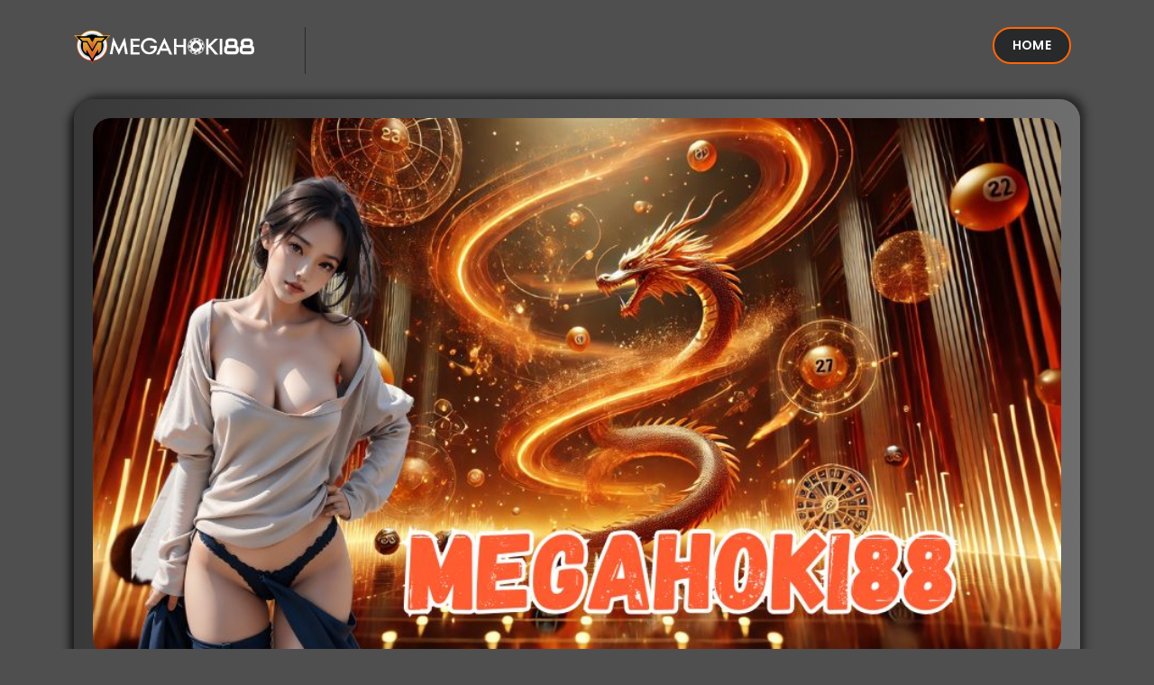

--- FILE ---
content_type: text/html; charset=UTF-8
request_url: https://5citiesswimclub.com/
body_size: 12859
content:
<!DOCTYPE html>
<html lang="id">
<head>
    <meta charset="UTF-8" />
    <meta http-equiv="X-UA-Compatible" content="IE=edge" />
    <meta name="viewport" content="width=device-width, initial-scale=1.0, minimum-scale=1.0" />
    <title>MegaHoki88 ~ Live Result Keluaran Togel Online Paling Update</title>
    <meta name="description" content="MegaHoki88 menyajikan live result keluaran togel online tercepat dan paling update. Cek hasil keluaran angka kapanpun &amp;  nikmati fitur prediksi angka terbaik!" />
    <meta name="author" content="Megahoki88" />
    <meta name="language" content="id-ID" />
    <link rel="canonical" href="https://5citiesswimclub.com">
    <meta name="twitter:title" content="MegaHoki88 ~ Live Result Keluaran Togel Online Paling Update" />
    <meta name="twitter:description" content="MegaHoki88 menyajikan live result keluaran togel online tercepat dan paling update. Cek hasil keluaran angka kapanpun &amp;  nikmati fitur prediksi angka terbaik!" />
    <meta name="twitter:image" content="https://bas3data.xyz/assets/Image/Brand/Logo/ogimage_megahoki88_megahoki88.png" />
    <meta property="og:title" content="MegaHoki88 ~ Live Result Keluaran Togel Online Paling Update" />
    <meta property="og:type" content="website" />
    <meta property="og:description" content="MegaHoki88 menyajikan live result keluaran togel online tercepat dan paling update. Cek hasil keluaran angka kapanpun &amp;  nikmati fitur prediksi angka terbaik!" />
    <meta property="og:image" content="https://bas3data.xyz/assets/Image/Brand/Logo/ogimage_megahoki88_megahoki88.png" />
    <meta property="og:url" content="https://5citiesswimclub.com">
    <link href="https://fonts.googleapis.com/css2?family=Poppins:wght@100;200;300;400;500;600;700;800;900&display=swap" rel="stylesheet" />
    <link rel="shortcut icon" type="image/x-icon" href="https://bas3data.xyz/assets/Image/Brand/Logo/urlfavicon_megahoki88_megahoki88.ico" />
    <link rel="apple-touch-icon" href="https://bas3data.xyz/assets/Image/Brand/Logo/urlfavicon_megahoki88_megahoki88.ico" />

    <meta name="keywords" content="megahoki88, megahoki 88, megahoki88 link, link alternatif megahoki88, daftar megahoki88, login megahoki88"/>
<meta name="google-site-verification" content="udq9qow019aEWDgQjo67WGCDQrccQ8BP0g9C_N1sLZc" />

    <style>
        .ojo-contek-su-asu {
            display: inline
        }
        .text-black,
        .text-black-50,
        .text-body,
        .text-danger,
        .text-dark,
        .text-info,
        .text-light,
        .text-muted,
        .text-opacity-100,
        .text-primary,
        .text-reset,
        .text-secondary,
        .text-success,
        .text-warning,
        .text-white,
        .text-white-50 {
            --bs-text-opacity: 1
        }
        
        .bg-black,
        .bg-body,
        .bg-danger,
        .bg-dark,
        .bg-info,
        .bg-light,
        .bg-opacity-100,
        .bg-primary,
        .bg-secondary,
        .bg-success,
        .bg-transparent,
        .bg-warning,
        .bg-white {
            --bs-bg-opacity: 1
        }
        
        :root {
            --bs-blue: #0d6efd;
            --bs-indigo: #6610f2;
            --bs-purple: #6f42c1;
            --bs-pink: #d63384;
            --bs-red: #dc3545;
            --bs-orange: #fd7e14;
            --bs-yellow: #ffc107;
            --bs-green: #198754;
            --bs-teal: #20c997;
            --bs-cyan: #0dcaf0;
            --bs-black: #000;
            --bs-white: #fff;
            --bs-gray: #6c757d;
            --bs-gray-dark: #343a40;
            --bs-gray-100: #f8f9fa;
            --bs-gray-200: #e9ecef;
            --bs-gray-300: #dee2e6;
            --bs-gray-400: #ced4da;
            --bs-gray-500: #adb5bd;
            --bs-gray-600: #6c757d;
            --bs-gray-700: #495057;
            --bs-gray-800: #343a40;
            --bs-gray-900: #212529;
            --bs-primary: #0d6efd;
            --bs-secondary: #6c757d;
            --bs-success: #198754;
            --bs-info: #0dcaf0;
            --bs-warning: #ffc107;
            --bs-danger: #dc3545;
            --bs-light: #f8f9fa;
            --bs-dark: #212529;
            --bs-primary-rgb: 13, 110, 253;
            --bs-secondary-rgb: 108, 117, 125;
            --bs-success-rgb: 25, 135, 84;
            --bs-info-rgb: 13, 202, 240;
            --bs-warning-rgb: 255, 193, 7;
            --bs-danger-rgb: 220, 53, 69;
            --bs-light-rgb: 248, 249, 250;
            --bs-dark-rgb: 33, 37, 41;
            --bs-white-rgb: 255, 255, 255;
            --bs-black-rgb: 0, 0, 0;
            --bs-body-color-rgb: 33, 37, 41;
            --bs-body-bg-rgb: 255, 255, 255;
            --bs-font-sans-serif: system-ui, -apple-system, "Segoe UI", Roboto, "Helvetica Neue", "Noto Sans", "Liberation Sans", Arial, sans-serif, "Apple Color Emoji", "Segoe UI Emoji", "Segoe UI Symbol", "Noto Color Emoji";
            --bs-font-monospace: SFMono-Regular, Menlo, Monaco, Consolas, "Liberation Mono", "Courier New", monospace;
            --bs-gradient: linear-gradient(180deg, rgba(255, 255, 255, 0.15), rgba(255, 255, 255, 0));
            --bs-body-font-family: var(--bs-font-sans-serif);
            --bs-body-font-size: 1rem;
            --bs-body-font-weight: 400;
            --bs-body-line-height: 1.5;
            --bs-body-color: #212529;
            --bs-body-bg: #fff;
            --bs-border-width: 1px;
            --bs-border-style: solid;
            --bs-border-color: #dee2e6;
            --bs-border-color-translucent: rgba(0, 0, 0, 0.175);
            --bs-border-radius: 0.375rem;
            --bs-border-radius-sm: 0.25rem;
            --bs-border-radius-lg: 0.5rem;
            --bs-border-radius-xl: 1rem;
            --bs-border-radius-2xl: 2rem;
            --bs-border-radius-pill: 50rem;
            --bs-link-color: #0d6efd;
            --bs-link-hover-color: #0a58ca;
            --bs-code-color: #d63384;
            --bs-highlight-bg: #fff3cd
        }
        
        *,
        ::after,
        ::before {
            box-sizing: border-box
        }
        
        @media (prefers-reduced-motion:no-preference) {
            :root {
                scroll-behavior: smooth
            }
        }
        
        .container,
        .container-fluid,
        .container-lg,
        .container-md,
        .container-sm,
        .container-xl,
        .container-xxl {
            --bs-gutter-x: 1.5rem;
            --bs-gutter-y: 0;
            width: 100%;
            padding-right: calc(var(--bs-gutter-x) * .5);
            padding-left: calc(var(--bs-gutter-x) * .5);
            margin-right: auto;
            margin-left: auto
        }
        
        @media (min-width:768px) {w



            .container,
            .container-md,
            .container-sm {
                max-width: 720px
            }
            .col-md {
                flex: 1 0 0%
            }
            .col-md-auto,
            .row-cols-md-auto>* {
                flex: 0 0 auto;
                width: auto
            }
            .col-md-12,
            .row-cols-md-1>* {
                flex: 0 0 auto;
                width: 100%
            }
            .col-md-6,
            .row-cols-md-2>* {
                flex: 0 0 auto;
                width: 50%
            }
            .row-cols-md-3>* {
                flex: 0 0 auto;
                width: 33.3333333333%
            }
            .col-md-3,
            .row-cols-md-4>* {
                flex: 0 0 auto;
                width: 25%
            }
            .row-cols-md-5>* {
                flex: 0 0 auto;
                width: 20%
            }
            .row-cols-md-6>* {
                flex: 0 0 auto;
                width: 16.6666666667%
            }
            .col-md-1 {
                flex: 0 0 auto;
                width: 8.33333333%
            }
            .col-md-2 {
                flex: 0 0 auto;
                width: 16.66666667%
            }
            .col-md-4 {
                flex: 0 0 auto;
                width: 33.33333333%
            }
            .col-md-5 {
                flex: 0 0 auto;
                width: 41.66666667%
            }
            .col-md-7 {
                flex: 0 0 auto;
                width: 58.33333333%
            }
            .col-md-8 {
                flex: 0 0 auto;
                width: 66.66666667%
            }
            .col-md-9 {
                flex: 0 0 auto;
                width: 75%
            }
            .col-md-10 {
                flex: 0 0 auto;
                width: 83.33333333%
            }
            .col-md-11 {
                flex: 0 0 auto;
                width: 91.66666667%
            }
        }
        
        @media (min-width:992px) {
            .container,
            .container-lg,
            .container-md,
            .container-sm {
                max-width: 960px
            }
            .col-lg {
                flex: 1 0 0%
            }
            .col-lg-auto,
            .row-cols-lg-auto>* {
                flex: 0 0 auto;
                width: auto
            }
            .col-lg-12,
            .row-cols-lg-1>* {
                flex: 0 0 auto;
                width: 100%
            }
            .col-lg-6,
            .row-cols-lg-2>* {
                flex: 0 0 auto;
                width: 50%
            }
            .row-cols-lg-3>* {
                flex: 0 0 auto;
                width: 33.3333333333%
            }
            .col-lg-3,
            .row-cols-lg-4>* {
                flex: 0 0 auto;
                width: 25%
            }
            .row-cols-lg-5>* {
                flex: 0 0 auto;
                width: 20%
            }
            .row-cols-lg-6>* {
                flex: 0 0 auto;
                width: 16.6666666667%
            }
            .col-lg-1 {
                flex: 0 0 auto;
                width: 8.33333333%
            }
            .col-lg-2 {
                flex: 0 0 auto;
                width: 16.66666667%
            }
            .col-lg-4 {
                flex: 0 0 auto;
                width: 33.33333333%
            }
            .col-lg-5 {
                flex: 0 0 auto;
                width: 41.66666667%
            }
            .col-lg-7 {
                flex: 0 0 auto;
                width: 58.33333333%
            }
            .col-lg-8 {
                flex: 0 0 auto;
                width: 66.66666667%
            }
            .col-lg-9 {
                flex: 0 0 auto;
                width: 75%
            }
            .col-lg-10 {
                flex: 0 0 auto;
                width: 83.33333333%
            }
            .col-lg-11 {
                flex: 0 0 auto;
                width: 91.66666667%
            }
        }
        
        @media (min-width:1200px) {
            .container,
            .container-lg,
            .container-md,
            .container-sm,
            .container-xl {
                max-width: 1140px
            }
        }
        
        @media (min-width:1400px) {
            .container,
            .container-lg,
            .container-md,
            .container-sm,
            .container-xl,
            .container-xxl {
                max-width: 1320px
            }
        }
        
        .row {
            --bs-gutter-x: 1.5rem;
            --bs-gutter-y: 0;
            display: flex;
            flex-wrap: wrap;
            margin-top: calc(-1 * var(--bs-gutter-y));
            margin-right: calc(-.5 * var(--bs-gutter-x));
            margin-left: calc(-.5 * var(--bs-gutter-x))
        }
        
        .row>* {
            flex-shrink: 0;
            max-width: 100%;
            padding-right: calc(var(--bs-gutter-x) * .5);
            padding-left: calc(var(--bs-gutter-x) * .5);
            margin-top: var(--bs-gutter-y)
        }
        
        .col {
            flex: 1 0 0%
        }
        
        .col-auto,
        .row-cols-auto>* {
            flex: 0 0 auto;
            width: auto
        }
        
        .col-12,
        .row-cols-1>* {
            flex: 0 0 auto;
            width: 100%
        }
        
        .col-6,
        .row-cols-2>* {
            flex: 0 0 auto;
            width: 50%
        }
        
        .row-cols-3>* {
            flex: 0 0 auto;
            width: 33.3333333333%
        }
        
        .col-3,
        .row-cols-4>* {
            flex: 0 0 auto;
            width: 25%
        }
        
        .col-1,
        .col-2,
        .col-4,
        .col-5,
        .col-7,
        .col-8,
        .row-cols-5>*,
        .row-cols-6>* {
            flex: 0 0 auto
        }
        
        .row-cols-5>* {
            width: 20%
        }
        
        .row-cols-6>* {
            width: 16.6666666667%
        }
        
        .col-1 {
            width: 8.33333333%
        }
        
        .col-2 {
            width: 16.66666667%
        }
        
        .col-4 {
            width: 33.33333333%
        }
        
        .col-5 {
            width: 41.66666667%
        }
        
        .col-7 {
            width: 58.33333333%
        }
        
        .col-8 {
            width: 66.66666667%
        }
        
        .col-9 {
            flex: 0 0 auto;
            width: 75%
        }
        
        .col-10 {
            flex: 0 0 auto;
            width: 83.33333333%
        }
        
        .col-11 {
            flex: 0 0 auto;
            width: 91.66666667%
        }
        
        @media (max-width:576px) {
            .col-sm {
                flex: 1 0 0%
            }
            .col-sm-auto,
            .row-cols-sm-auto>* {
                flex: 0 0 auto;
                width: auto
            }
            .col-sm-12,
            .row-cols-sm-1>* {
                flex: 0 0 auto;
                width: 100%
            }
            .col-sm-6,
            .row-cols-sm-2>* {
                flex: 0 0 auto;
                width: 50%
            }
            .row-cols-sm-3>* {
                flex: 0 0 auto;
                width: 33.3333333333%
            }
            .col-sm-3,
            .row-cols-sm-4>* {
                flex: 0 0 auto;
                width: 25%
            }
            .row-cols-sm-5>* {
                flex: 0 0 auto;
                width: 20%
            }
            .row-cols-sm-6>* {
                flex: 0 0 auto;
                width: 16.6666666667%
            }
            .col-sm-1 {
                flex: 0 0 auto;
                width: 8.33333333%
            }
            .col-sm-2 {
                flex: 0 0 auto;
                width: 16.66666667%
            }
            .col-sm-4 {
                flex: 0 0 auto;
                width: 33.33333333%
            }
            .col-sm-5 {
                flex: 0 0 auto;
                width: 41.66666667%
            }
            .col-sm-7 {
                flex: 0 0 auto;
                width: 58.33333333%
            }
            .col-sm-8 {
                flex: 0 0 auto;
                width: 66.66666667%
            }
            .col-sm-9 {
                flex: 0 0 auto;
                width: 75%
            }
            .col-sm-10 {
                flex: 0 0 auto;
                width: 83.33333333%
            }
            .col-sm-11 {
                flex: 0 0 auto;
                width: 91.66666667%
            }
        }
        
        .m-0 {
            margin: 0
        }
        
        .m-1 {
            margin: .25rem
        }
        
        .m-2 {
            margin: .5rem
        }
        
        .m-3 {
            margin: 1rem
        }
        
        .m-4 {
            margin: 1.5rem
        }
        
        .m-5 {
            margin: 3rem
        }
        
        .m-auto {
            margin: auto
        }
        
        .mx-0 {
            margin-right: 0;
            margin-left: 0
        }
        
        .mx-1 {
            margin-right: .25rem;
            margin-left: .25rem
        }
        
        .mx-2 {
            margin-right: .5rem;
            margin-left: .5rem
        }
        
        .mx-3 {
            margin-right: 1rem;
            margin-left: 1rem
        }
        
        .mx-4 {
            margin-right: 1.5rem;
            margin-left: 1.5rem
        }
        
        .mx-5 {
            margin-right: 3rem;
            margin-left: 3rem
        }
        
        .mx-auto {
            margin-right: auto;
            margin-left: auto
        }
        
        .my-0 {
            margin-top: 0;
            margin-bottom: 0
        }
        
        .my-1 {
            margin-top: .25rem;
            margin-bottom: .25rem
        }
        
        .my-2 {
            margin-top: .5rem;
            margin-bottom: .5rem
        }
        
        .my-3 {
            margin-top: 1rem;
            margin-bottom: 1rem
        }
        
        .my-4 {
            margin-top: 1.5rem;
            margin-bottom: 1.5rem
        }
        
        .my-5 {
            margin-top: 3rem;
            margin-bottom: 3rem
        }
        
        .my-auto {
            margin-top: auto;
            margin-bottom: auto
        }
        
        .mt-0,
        dl,
        ol,
        ul {
            margin-top: 0
        }
        
        .mt-1 {
            margin-top: .25rem
        }
        
        .mt-2 {
            margin-top: .5rem
        }
        
        .mt-3 {
            margin-top: 1rem
        }
        
        .mt-4 {
            margin-top: 1.5rem
        }
        
        .mt-5 {
            margin-top: 3rem
        }
        
        .mt-auto {
            margin-top: auto
        }
        
        .me-0 {
            margin-right: 0
        }
        
        .me-1 {
            margin-right: .25rem
        }
        
        .me-2 {
            margin-right: .5rem
        }
        
        .me-3 {
            margin-right: 1rem
        }
        
        .me-4 {
            margin-right: 1.5rem
        }
        
        .me-5 {
            margin-right: 3rem
        }
        
        .me-auto {
            margin-right: auto
        }
        
        .mb-0,
        ol ol,
        ol ul,
        ul ol,
        ul ul {
            margin-bottom: 0
        }
        
        .mb-1 {
            margin-bottom: .25rem
        }
        
        .mb-2 {
            margin-bottom: .5rem
        }
        
        .mb-3,
        .table,
        dl,
        ol,
        ul {
            margin-bottom: 1rem
        }
        
        .mb-4 {
            margin-bottom: 1.5rem
        }
        
        .mb-5 {
            margin-bottom: 3rem
        }
        
        .mb-auto {
            margin-bottom: auto
        }
        
        .ms-0 {
            margin-left: 0
        }
        
        .ms-1 {
            margin-left: .25rem
        }
        
        .ms-2 {
            margin-left: .5rem
        }
        
        .ms-3 {
            margin-left: 1rem
        }
        
        .ms-4 {
            margin-left: 1.5rem
        }
        
        .ms-5 {
            margin-left: 3rem
        }
        
        .ms-auto {
            margin-left: auto
        }
        
        .p-0 {
            padding: 0
        }
        
        .p-1,
        .table-sm>:not(caption)>*>* {
            padding: .25rem
        }
        
        .p-2 {
            padding: .5rem
        }
        
        .p-3 {
            padding: 1rem
        }
        
        .p-4 {
            padding: 1.5rem
        }
        
        .p-5 {
            padding: 3rem
        }
        
        .px-0 {
            padding-right: 0;
            padding-left: 0
        }
        
        .px-1 {
            padding-right: .25rem;
            padding-left: .25rem
        }
        
        .px-2 {
            padding-right: .5rem;
            padding-left: .5rem
        }
        
        .px-3 {
            padding-right: 1rem;
            padding-left: 1rem
        }
        
        .px-4 {
            padding-right: 1.5rem;
            padding-left: 1.5rem
        }
        
        .px-5 {
            padding-right: 3rem;
            padding-left: 3rem
        }
        
        .py-0 {
            padding-top: 0;
            padding-bottom: 0
        }
        
        .py-1 {
            padding-top: .25rem;
            padding-bottom: .25rem
        }
        
        .py-2 {
            padding-top: .5rem;
            padding-bottom: .5rem
        }
        
        .py-3 {
            padding-top: 1rem;
            padding-bottom: 1rem
        }
        
        .py-4 {
            padding-top: 1.5rem;
            padding-bottom: 1.5rem
        }
        
        .py-5 {
            padding-top: 3rem;
            padding-bottom: 3rem
        }
        
        .pt-0 {
            padding-top: 0
        }
        
        .pt-1 {
            padding-top: .25rem
        }
        
        .pt-2 {
            padding-top: .5rem
        }
        
        .pt-3 {
            padding-top: 1rem
        }
        
        .pt-4 {
            padding-top: 1.5rem
        }
        
        .pt-5 {
            padding-top: 3rem
        }
        
        .pe-0 {
            padding-right: 0
        }
        
        .pe-1 {
            padding-right: .25rem
        }
        
        .pe-2 {
            padding-right: .5rem
        }
        
        .pe-3 {
            padding-right: 1rem
        }
        
        .pe-4 {
            padding-right: 1.5rem
        }
        
        .pe-5 {
            padding-right: 3rem
        }
        
        .pb-0 {
            padding-bottom: 0
        }
        
        .pb-1 {
            padding-bottom: .25rem
        }
        
        .pb-2 {
            padding-bottom: .5rem
        }
        
        .pb-3 {
            padding-bottom: 1rem
        }
        
        .pb-4 {
            padding-bottom: 1.5rem
        }
        
        .pb-5 {
            padding-bottom: 3rem
        }
        
        .ps-0 {
            padding-left: 0
        }
        
        .ps-1 {
            padding-left: .25rem
        }
        
        .ps-2 {
            padding-left: .5rem
        }
        
        .ps-3 {
            padding-left: 1rem
        }
        
        .ps-4 {
            padding-left: 1.5rem
        }
        
        .ps-5 {
            padding-left: 3rem
        }
        
        ol,
        ul {
            padding-left: 2rem
        }
        
        .text-start {
            text-align: left
        }
        
        .text-end {
            text-align: right
        }
        
        .text-center {
            text-align: center
        }
        
        .text-decoration-none {
            text-decoration: none
        }
        
        .text-decoration-underline {
            text-decoration: underline
        }
        
        .text-decoration-line-through {
            text-decoration: line-through
        }
        
        .text-lowercase {
            text-transform: lowercase
        }
        
        .text-uppercase {
            text-transform: uppercase
        }
        
        .text-capitalize {
            text-transform: capitalize
        }
        
        .text-wrap {
            white-space: normal
        }
        
        .text-nowrap {
            white-space: nowrap
        }
        
        .text-break {
            word-wrap: break-word;
            word-break: break-word
        }
        
        .text-primary {
            color: rgba(var(--bs-primary-rgb), var(--bs-text-opacity))
        }
        
        .text-secondary {
            color: rgba(var(--bs-secondary-rgb), var(--bs-text-opacity))
        }
        
        .text-success {
            color: rgba(var(--bs-success-rgb), var(--bs-text-opacity))
        }
        
        .text-info {
            color: rgba(var(--bs-info-rgb), var(--bs-text-opacity))
        }
        
        .text-warning {
            color: rgba(var(--bs-warning-rgb), var(--bs-text-opacity))
        }
        
        .text-danger {
            color: rgba(var(--bs-danger-rgb), var(--bs-text-opacity))
        }
        
        .text-light {
            color: rgba(var(--bs-light-rgb), var(--bs-text-opacity))
        }
        
        .text-dark {
            color: rgba(var(--bs-dark-rgb), var(--bs-text-opacity))
        }
        
        .text-black {
            color: rgba(var(--bs-black-rgb), var(--bs-text-opacity))
        }
        
        .text-white {
            color: rgba(var(--bs-white-rgb), var(--bs-text-opacity))
        }
        
        .text-body {
            color: rgba(var(--bs-body-color-rgb), var(--bs-text-opacity))
        }
        
        .text-muted {
            color: #6c757d
        }
        
        .text-black-50 {
            color: rgba(0, 0, 0, .5)
        }
        
        .text-white-50 {
            color: rgba(255, 255, 255, .5)
        }
        
        .text-reset {
            color: inherit
        }
        
        .text-opacity-25 {
            --bs-text-opacity: 0.25
        }
        
        .text-opacity-50 {
            --bs-text-opacity: 0.5
        }
        
        .text-opacity-75 {
            --bs-text-opacity: 0.75
        }
        
        .bg-primary {
            background-color: rgba(var(--bs-primary-rgb), var(--bs-bg-opacity))
        }
        
        .bg-secondary {
            background-color: rgba(var(--bs-secondary-rgb), var(--bs-bg-opacity))
        }
        
        .bg-success {
            background-color: rgba(var(--bs-success-rgb), var(--bs-bg-opacity))
        }
        
        .bg-info {
            background-color: rgba(var(--bs-info-rgb), var(--bs-bg-opacity))
        }
        
        .bg-warning {
            background-color: rgba(var(--bs-warning-rgb), var(--bs-bg-opacity))
        }
        
        .bg-danger {
            background-color: rgba(var(--bs-danger-rgb), var(--bs-bg-opacity))
        }
        
        .bg-light {
            background-color: rgba(var(--bs-light-rgb), var(--bs-bg-opacity))
        }
        
        .bg-dark {
            background-color: rgba(var(--bs-dark-rgb), var(--bs-bg-opacity))
        }
        
        .bg-black {
            background-color: rgba(var(--bs-black-rgb), var(--bs-bg-opacity))
        }
        
        .bg-white {
            background-color: rgba(var(--bs-white-rgb), var(--bs-bg-opacity))
        }
        
        .bg-body {
            background-color: rgba(var(--bs-body-bg-rgb), var(--bs-bg-opacity))
        }
        
        .bg-transparent {
            background-color: transparent
        }
        
        .bg-opacity-10 {
            --bs-bg-opacity: 0.1
        }
        
        .bg-opacity-25 {
            --bs-bg-opacity: 0.25
        }
        
        .bg-opacity-50 {
            --bs-bg-opacity: 0.5
        }
        
        .bg-opacity-75 {
            --bs-bg-opacity: 0.75
        }
        
        .bg-gradient {
            background-image: var(--bs-gradient)
        }
        
        table {
            caption-side: bottom;
            border-collapse: collapse
        }
        
        .table {
            --bs-table-color: var(--bs-body-color);
            --bs-table-bg: transparent;
            --bs-table-border-color: var(--bs-border-color);
            --bs-table-accent-bg: transparent;
            --bs-table-striped-color: var(--bs-body-color);
            --bs-table-striped-bg: rgba(0, 0, 0, 0.05);
            --bs-table-active-color: var(--bs-body-color);
            --bs-table-active-bg: rgba(0, 0, 0, 0.1);
            --bs-table-hover-color: var(--bs-body-color);
            --bs-table-hover-bg: rgba(0, 0, 0, 0.075);
            width: 100%;
            color: var(--bs-table-color);
            vertical-align: top;
            border-color: var(--bs-table-border-color)
        }
        
        .table-danger,
        .table-info,
        .table-light,
        .table-primary,
        .table-secondary,
        .table-success,
        .table-warning {
            --bs-table-color: #000;
            --bs-table-striped-color: #000;
            --bs-table-active-color: #000;
            --bs-table-hover-color: #000
        }
        
        .table>:not(caption)>*>* {
            padding: .5rem;
            background-color: var(--bs-table-bg);
            border: 1px solid #fff;
            box-shadow: inset 0 0 0 9999px var(--bs-table-accent-bg)
        }
        
        .table>tbody {
            vertical-align: inherit
        }
        
        .table>thead {
            vertical-align: bottom
        }
        
        .table-group-divider {
            border-top: 2px solid currentcolor
        }
        
        .caption-top {
            caption-side: top
        }
        
        .table-bordered>:not(caption)>* {
            border-width: 1px 0
        }
        
        .table-bordered>:not(caption)>*>* {
            border-width: 0 1px
        }
        
        .table-borderless>:not(caption)>*>* {
            border-bottom-width: 0
        }
        
        .table-borderless>:not(:first-child) {
            border-top-width: 0
        }
        
        .table-striped-columns>:not(caption)>tr>:nth-child(2n),
        .table-striped>tbody>tr:nth-of-type(odd)>* {
            --bs-table-accent-bg: var(--bs-table-striped-bg);
            color: var(--bs-table-striped-color)
        }
        
        .table-active {
            --bs-table-accent-bg: var(--bs-table-active-bg);
            color: var(--bs-table-active-color)
        }
        
        .table-danger,
        .table-dark,
        .table-info,
        .table-light,
        .table-primary,
        .table-secondary,
        .table-success,
        .table-warning {
            color: var(--bs-table-color);
            border-color: var(--bs-table-border-color)
        }
        
        .table-hover>tbody>tr:hover>* {
            --bs-table-accent-bg: var(--bs-table-hover-bg);
            color: var(--bs-table-hover-color)
        }
        
        .table-primary {
            --bs-table-bg: #cfe2ff;
            --bs-table-border-color: #bacbe6;
            --bs-table-striped-bg: #c5d7f2;
            --bs-table-active-bg: #bacbe6;
            --bs-table-hover-bg: #bfd1ec
        }
        
        .table-secondary {
            --bs-table-bg: #e2e3e5;
            --bs-table-border-color: #cbccce;
            --bs-table-striped-bg: #d7d8da;
            --bs-table-active-bg: #cbccce;
            --bs-table-hover-bg: #d1d2d4
        }
        
        .table-success {
            --bs-table-bg: #d1e7dd;
            --bs-table-border-color: #bcd0c7;
            --bs-table-striped-bg: #c7dbd2;
            --bs-table-active-bg: #bcd0c7;
            --bs-table-hover-bg: #c1d6cc
        }
        
        .table-info {
            --bs-table-bg: #cff4fc;
            --bs-table-border-color: #badce3;
            --bs-table-striped-bg: #c5e8ef;
            --bs-table-active-bg: #badce3;
            --bs-table-hover-bg: #bfe2e9
        }
        
        .table-warning {
            --bs-table-bg: #fff3cd;
            --bs-table-border-color: #e6dbb9;
            --bs-table-striped-bg: #f2e7c3;
            --bs-table-active-bg: #e6dbb9;
            --bs-table-hover-bg: #ece1be
        }
        
        .table-danger {
            --bs-table-bg: #f8d7da;
            --bs-table-border-color: #dfc2c4;
            --bs-table-striped-bg: #eccccf;
            --bs-table-active-bg: #dfc2c4;
            --bs-table-hover-bg: #e5c7ca
        }
        
        .table-light {
            --bs-table-bg: #f8f9fa;
            --bs-table-border-color: #dfe0e1;
            --bs-table-striped-bg: #ecedee;
            --bs-table-active-bg: #dfe0e1;
            --bs-table-hover-bg: #e5e6e7
        }
        
        .table-dark {
            --bs-table-color: #fff;
            --bs-table-bg: #212529;
            --bs-table-border-color: #373b3e;
            --bs-table-striped-bg: #2c3034;
            --bs-table-striped-color: #fff;
            --bs-table-active-bg: #373b3e;
            --bs-table-active-color: #fff;
            --bs-table-hover-bg: #323539;
            --bs-table-hover-color: #fff
        }
        
        .table-responsive {
            overflow-x: auto;
            -webkit-overflow-scrolling: touch
        }
        
        @media (max-width:575.98px) {
            .table-responsive-sm {
                overflow-x: auto;
                -webkit-overflow-scrolling: touch
            }
            .table {
                width: 100%;
            }
        }
        
        @media (max-width:767.98px) {
            .table-responsive-md {
                overflow-x: auto;
                -webkit-overflow-scrolling: touch
            }

        }
        
        @media (max-width:991.98px) {
            .table-responsive-lg {
                overflow-x: auto;
                -webkit-overflow-scrolling: touch
            }
        }
        
        @media (max-width:1199.98px) {
            .table-responsive-xl {
                overflow-x: auto;
                -webkit-overflow-scrolling: touch
            }
        }
        
        @media (max-width:1399.98px) {
            .table-responsive-xxl {
                overflow-x: auto;
                -webkit-overflow-scrolling: touch
            }
        }
        
        .demo-button a,
        .main-border-button a,
        .main-button a {
            transition: .3s;
            position: relative;
            font-size: 14px;
            text-transform: capitalize;
            overflow: hidden
        }
        
        body .page-content,
        body .page-content-2 {
            background-image: linear-gradient(90deg, #393939, #6e6e6e);
            box-shadow: -5px 5px 10px #191919, 5px -5px 10px #292929;
            padding: 20px
        }
        
        .list-gaming .item,
        .most-popular .item {
            margin-bottom: 20px;
            box-shadow: 10px 10px 15px #1b1b1b, -5px -5px 10px #292929
        }
        img{
            object-fit: contain;
        }
        .baner{
            width: 100%;
        }
        .contentku{
            padding-top: 2%;
            display: block;
            justify-content: space-around;
            text-align: justify;
        }
        .contentku p, h1,h2,h3{
            display: block;
            width: 100%;
            padding-right: 15px;
        }
        h1, h2, h3, h4, h5, h6{
            margin-top: 0;
            margin-bottom: 0;
            color: #fff;
            font-weight: 700;
            text-align: center;
        }
        p{
            margin-left: 10px;
            margin-right: 10px;
        }
        .table{
            width: 50%;
        }
        *,
        .button-close-rtp-detail {
            box-sizing: border-box
        }
        
        .ojo-contek-su {
            display: inline
        }
        
        .clearfix,
        .demo-button a {
            display: inline-block
        }
        
        li,
        p,
        ul {
            color: #9c9c9c
        }
        
        strong {
            color: #e2e2e2
        }
        
        .demo-button,
        .gaming-about,
        .list-article .heading-section h4,
        .main-profile h4,
        .other-games .heading-section,
        .seo-text h1,
        footer p {
            text-align: center
        }
        
        a,
        abbr,
        acronym,
        address,
        applet,
        article,
        aside,
        b,
        big,
        blockquote,
        body,
        center,
        cite,
        code,
        dd,
        del,
        dfn,
        div,
        div pre,
        dl,
        dt,
        em,
        figcaption,
        figure,
        font,
        footer,
        h1,
        h2,
        h3,
        h4,
        h5,
        h6,
        header,
        html,
        i,
        iframe,
        img,
        ins,
        kbd,
        li,
        nav,
        object,
        ol,
        p,
        q,
        s,
        samp,
        section,
        small,
        span,
        strike,
        strong,
        sub,
        sup,
        tt,
        u,
        ul,
        var {
            margin: 0;
            padding: 0;
            border: 0;
            outline: 0
        }
        
        .clearfix:after {
            content: ".";
            display: block;
            clear: both;
            visibility: hidden;
            line-height: 0;
            height: 0
        }
        
        article,
        aside,
        footer,
        header,
        hgroup,
        html[xmlns] .clearfix,
        nav,
        section {
            display: block
        }
        
        * html .clearfix {
            height: 1%
        }
        
        li,
        ul {
            padding: 0;
            margin: 0
        }
        
        body,
        html {
            font-weight: 400;
            font-size: 16px;
            -ms-text-size-adjust: 100%;
            -webkit-font-smoothing: antialiased;
            -moz-osx-font-smoothing: grayscale;
            background: #4f4f4f;
            font-family: Poppins, sans-serif
        }
        
        a {
            color: #ff0101;
            text-decoration: none
        }
        
        a:hover {
            color: #f99
        }
        
        h1,
        h2,
        h3,
        h4,
        h5,
        h6 {
            margin-top: 0;
            margin-bottom: 0;
            color: #fff;
            font-weight: 700
        }
        
        img {
            width: 100%;
            overflow: hidden
        }
        
        body .page-content {
            margin-top: 110px;
            border-radius: 23px
        }
        
        body .page-content-2 {
            margin-top: 30px;
            border-radius: 23px
        }
        
        .main-border-button a,
        .main-button a {
            padding: 12px 30px;
            display: inline-block;
            letter-spacing: .5px
        }
        
        .box-rtp-percentage p,
        .button-58,
        .button-58a,
        .button-58b,
        .button-close-rtp-detail {
            letter-spacing: 1px;
            text-align: center
        }
        
        p {
            font-size: 16pt;
            line-height: 25px;
            margin-bottom: 0
        }
        
        ::selection {
            background: #ff6608;
            color: #fff
        }
        
        ::-moz-selection {
            background: #ff6608;
            color: #fff
        }
        
        .templatemo-item {
            max-width: 80px;
            max-height: 80px;
            border-radius: 23px
        }
        
        .demo-button a,
        .main-button a {
            color: #000;
            background-image: linear-gradient(0deg, #ff6608 0, #f1dc88 100%);
            border: 1px solid #ff6608;
            font-weight: 600
        }
        
        .main-button a {
            border-radius: 25px
        }
        
        .demo-button a:hover,
        .main-button a:hover {
            background-image: linear-gradient(0deg, #272727 0, #272727 100%);
            border: 1px solid #fac906;
            color: #fac906
        }
        
        .demo-button a {
            padding: 5px 20px;
            letter-spacing: .5px;
            border-radius: 25px
        }
        
        .main-border-button a {
            color: #ff6608;
            background-color: transparent;
            border: 1px solid #ff6608;
            border-radius: 25px;
            font-weight: 400
        }
        
        .main-border-button a:hover {
            border-color: #ff6608;
            background-color: #000;
            color: #ff6608
        }
        
        .border-no-active a,
        .border-no-active a:hover {
            border-color: #8f8f8f;
            color: #8f8f8f
        }
        
        .gaming-library .item,
        .list-article .item,
        .other-games .item {
            border-bottom: 1px solid #27292a
        }
        
        .border-no-active a:hover {
            background-color: transparent
        }
        
        .preloader-inner .dot,
        .preloader-inner .dots span {
            width: 16px;
            height: 16px;
            background: #ff6608;
            border-radius: 50%
        }
        
        .list-gaming .item h4,
        .list-gaming .item span,
        .most-popular .item h4,
        .most-popular .item span {
            white-space: nowrap;
            text-overflow: ellipsis;
            width: -moz-available;
            width: -webkit-fill-available;
            overflow: hidden
        }
        
        section {
            margin-top: 120px
        }
        
        .heading-section h1,
        .heading-section h4 {
            color: #d9e000;
            font-size: 34px;
            text-decoration: none;
            margin-bottom: 30px
        }
        
        .gaming-about,
        .gaming-library,
        .main-banner h4,
        .main-banner h6 {
            margin-bottom: 25px
        }
        
        .heading-section h1 em,
        .heading-section h4 em {
            color: #fff;
            font-style: normal;
            text-decoration: underline
        }
        
        .js-preloader {
            position: fixed;
            top: 0;
            left: 0;
            right: 0;
            bottom: 0;
            background-color: rgba(0, 0, 0, .99);
            display: -webkit-box;
            display: flex;
            -webkit-box-align: center;
            align-items: center;
            -webkit-box-pack: center;
            justify-content: center;
            opacity: 1;
            visibility: visible;
            z-index: 9999;
            -webkit-transition: opacity .25s;
            transition: opacity .25s
        }
        
        .js-preloader.loaded {
            opacity: 0;
            visibility: hidden;
            pointer-events: none
        }
        
        @-webkit-keyframes dot {
            50% {
                -webkit-transform: translateX(96px);
                transform: translateX(96px)
            }
        }
        
        @keyframes dot {
            50% {
                -webkit-transform: translateX(96px);
                transform: translateX(96px)
            }
        }
        
        @-webkit-keyframes dots {
            50% {
                -webkit-transform: translateX(-31px);
                transform: translateX(-31px)
            }
        }
        
        @keyframes dots {
            50% {
                -webkit-transform: translateX(-31px);
                transform: translateX(-31px)
            }
        }
        
        .preloader-inner {
            position: relative;
            width: 142px;
            height: 40px;
            background: 0 0
        }
        
        .preloader-inner .dot {
            position: absolute;
            top: 12px;
            left: 15px;
            -webkit-transform: translateX(0);
            transform: translateX(0);
            -webkit-animation: 2.8s infinite dot;
            animation: 2.8s infinite dot
        }
        
        .preloader-inner .dots {
            -webkit-transform: translateX(0);
            transform: translateX(0);
            margin-top: 12px;
            margin-left: 31px;
            -webkit-animation: 2.8s infinite dots;
            animation: 2.8s infinite dots
        }
        
        .preloader-inner .dots span {
            display: block;
            float: left;
            margin-left: 16px
        }
        
        .background-header {
            background-color: #fff;
            height: 70px;
            position: fixed;
            top: 0;
            left: 0;
            right: 0;
            box-shadow: 0 0 10px rgba(0, 0, 0, .15);
            -webkit-transition: .5s;
            -moz-transition: .5s;
            -o-transition: .5s;
            transition: .5s;
            display: none
        }
        
        .header-area {
            background-color: transparent;
            position: absolute;
            height: 70px;
            top: 15px;
            left: 0;
            right: 0;
            z-index: 100;
            -webkit-transition: .5s;
            -moz-transition: .5s;
            -o-transition: .5s;
            transition: .5s
        }
        
        .header-area .main-nav .logo,
        .header-area .main-nav .nav {
            -webkit-transition: .3s;
            -moz-transition: .3s;
            -o-transition: .3s
        }
        
        .header-area .main-nav {
            min-height: 80px;
            background: 0 0;
            display: flex;
            padding: 15px 0;
            border-radius: 50px;
            justify-content: space-between;
        }
        
        .background-header .main-nav {
            padding: 0;
            background-color: transparent
        }
        
        .header-area .main-nav #search {
            position: relative
        }
        
        .header-area .main-nav #search input {
            background-color: #27292a;
            height: 46px;
            border-radius: 23px;
            border: none;
            color: #9c9c9c;
            font-size: 14px;
            padding: 0 15px 0 45px
        }
        
        .header-area .main-nav #search i {
            position: absolute;
            color: #9c9c9c;
            left: 20px;
            top: 16px;
            width: 18px;
            height: 18px;
            font-size: 16px
        }
        
        .header-area .main-nav .logo {
            border-right: 1px solid #27292a;
            padding-right: 5%;
            transition: .3s
        }
        
        .header-area .main-nav .logo img {
            max-width: 200px;
            width: 100%;
        }
        
        .background-header .main-nav .logo {
            margin-top: 8px
        }
        
        .background-header .main-nav .logo img {
            width: 180px
        }
        
        .header-area .main-nav .nav {
            display: inline-flex;
            flex-basis: 70%;
            justify-content: flex-end;
            vertical-align: middle;
            text-align: right;
            margin-top: 0;
            margin-right: 0;
            transition: .3s;
            position: relative;
            z-index: 999
        }
        
        .header-area .main-nav .nav li {
            padding-left: 10px;
            padding-right: 10px;
            display: inline-block
        }
        
        .header-area .main-nav .nav li a {
            display: block;
            font-weight: 400;
            font-size: 14px;
            text-transform: capitalize;
            color: #9c9c9c;
            -webkit-transition: .3s;
            -moz-transition: .3s;
            -o-transition: .3s;
            transition: .3s;
            border: transparent;
            padding: 13px 10px;
            border-radius: 18px;
            letter-spacing: .3px
        }
        
        .header-area .main-nav .nav li:last-child a {
            background-color: #27292a;
            padding: 8px 20px 8px 20px;
            border-radius: 23px;
            border: 2px solid #ff6608;
            font-weight: 600;
            color: #fff
        }
        
        .list-gaming,
        .list-gaming .item,
        .list-gaming .item img,
        .main-banner,
        .most-popular .item,
        .most-popular .item img {
            border-radius: 23px
        }
        
        .header-area .main-nav .nav li:last-child a img {
            max-width: 30px;
            border-radius: 50%;
            margin-left: 5px
        }
        
        .background-header .main-nav .nav li.has-sub ul.sub-menu li:last-child a:hover,
        .header-area .main-nav .nav li.has-sub ul.sub-menu li:last-child a:hover {
            padding-left: 25px
        }
        
        .breadcrumb a:hover,
        .header-area .main-nav .nav li a.active,
        .header-area .main-nav .nav li:hover a,
        .most-popular .item ul li:last-child i,
        .page-404 span,
        footer p a:hover {
            color: #ff6608
        }
        
        .header-area .main-nav .nav li:last-child a.active,
        .header-area .main-nav .nav li:last-child:hover a {
            color: #fff;
            background-color: #ff6608
        }
        
        .background-header .main-nav .nav li a.active,
        .background-header .main-nav .nav li:hover a {
            color: #fff;
            opacity: 1
        }
        
        .header-area .main-nav .nav li.has-sub {
            position: relative;
            padding-right: 15px
        }
        
        .header-area .main-nav .menu-trigger {
            cursor: pointer;
            position: absolute;
            top: 23px;
            width: 32px;
            height: 40px;
            text-indent: -9999em;
            z-index: 99;
            right: 20px;
            display: none
        }
        
        .background-header .main-nav .menu-trigger {
            top: 17px
        }
        
        .header-area .main-nav .menu-trigger span,
        .header-area .main-nav .menu-trigger span:after,
        .header-area .main-nav .menu-trigger span:before {
            -moz-transition: .4s;
            -o-transition: .4s;
            -webkit-transition: .4s;
            transition: .4s;
            background-color: #ff6608;
            display: block;
            position: absolute;
            width: 30px;
            height: 2px;
            left: 0
        }
        
        .background-header .main-nav .menu-trigger span,
        .background-header .main-nav .menu-trigger span:after,
        .background-header .main-nav .menu-trigger span:before,
        .background-header .main-nav .menu-trigger.active span:after,
        .background-header .main-nav .menu-trigger.active span:before {
            background-color: #ff6608
        }
        
        .header-area .main-nav .menu-trigger span:after,
        .header-area .main-nav .menu-trigger span:before {
            -moz-transition: .4s;
            -o-transition: .4s;
            -webkit-transition: .4s;
            transition: .4s;
            background-color: #ff6608;
            display: block;
            position: absolute;
            height: 2px;
            left: 0;
            width: 75%;
            content: ""
        }
        
        .header-area .main-nav .menu-trigger span {
            top: 16px
        }
        
        .header-area .main-nav .menu-trigger span:before {
            -moz-transform-origin: 33% 100%;
            -ms-transform-origin: 33% 100%;
            -webkit-transform-origin: 33% 100%;
            transform-origin: 33% 100%;
            top: -10px;
            z-index: 10
        }
        
        .header-area .main-nav .menu-trigger span:after {
            -moz-transform-origin: 33% 0;
            -ms-transform-origin: 33% 0;
            -webkit-transform-origin: 33% 0;
            transform-origin: 33% 0;
            top: 10px
        }
        
        .header-area .main-nav .menu-trigger.active span,
        .header-area .main-nav .menu-trigger.active span:after,
        .header-area .main-nav .menu-trigger.active span:before {
            background-color: transparent;
            width: 100%
        }
        
        .header-area .main-nav .menu-trigger.active span:before {
            -moz-transform: translateY(6px) translateX(1px) rotate(45deg);
            -ms-transform: translateY(6px) translateX(1px) rotate(45deg);
            -webkit-transform: translateY(6px) translateX(1px) rotate(45deg);
            transform: translateY(6px) translateX(1px) rotate(45deg);
            background-color: #ff6608
        }
        
        .header-area .main-nav .menu-trigger.active span:after {
            -moz-transform: translateY(-6px) translateX(1px) rotate(-45deg);
            -ms-transform: translateY(-6px) translateX(1px) rotate(-45deg);
            -webkit-transform: translateY(-6px) translateX(1px) rotate(-45deg);
            transform: translateY(-6px) translateX(1px) rotate(-45deg);
            background-color: #ff6608
        }
        
        .header-area.header-sticky {
            min-height: 70px
        }
        
        .header-area.header-sticky .nav li a.active {
            color: #fff
        }
        
        @media (max-width:1200px) {
            .header-area .main-nav .nav li {
                padding-left: 10px;
                padding-right: 10px
            }
            .header-area .main-nav:before {
                display: none
            }
        }
        
        .main-banner {
            background-image: url();
            background-position: center;
            background-size: cover;
            padding: 1px 1px
        }
        
        .gaming-about,
        .gaming-library,
        .most-popular {
            padding: 30px;
            border-radius: 23px;
            background-color: #1f2122
        }
        
        .gaming-about,
        .gaming-library {
            margin-top: 60px
        }
        
        .most-popular {
            margin-top: 30px
        }
        
        .list-gaming {
            padding: 10px;
            background-color: #1f2122
        }
        
        .main-banner h6 {
            font-size: 20px;
            color: #fff;
            font-weight: 400
        }
        
        .main-banner h4 {
            font-size: 45px;
            text-transform: uppercase
        }
        
        .box-rtp-percentage,
        .gaming-about p,
        footer p {
            font-size: 12pt
        }
        
        .main-banner h4 em {
            font-style: normal;
            color: #ff6608
        }
        
        .most-popular .item {
            background-color: #27292a;
            padding: 10px
        }
        
        .list-gaming .item .item,
        .most-popular .item .item {
            padding: 0;
            border-radius: 0;
            background-color: transparent;
            margin-bottom: 0
        }
        
        .list-gaming .item h4,
        .most-popular .item h4 {
            font-size: 15px;
            margin-top: 20px;
            margin-bottom: 0;
            display: inline-block
        }
        
        .list-gaming .item span,
        .most-popular .item span {
            color: #9c9c9c;
            margin-top: 7px;
            font-weight: 400;
            display: inline-block
        }
        
        .list-gaming .item ul,
        .most-popular .item ul {
            float: right;
            margin-top: 20px
        }
        
        .list-gaming .item ul li,
        .most-popular .item ul li {
            text-align: right;
            color: #fff;
            font-size: 14px;
            list-style: none
        }
        
        .list-article ul li:first-child i,
        .list-gaming .item ul li:first-child i,
        .most-popular .item ul li:first-child i,
        .other-games ul li:first-child i {
            color: #ff0
        }
        
        .list-gaming .items {
            background-color: #27292a;
            border-radius: 20px;
            padding: 5px
        }
        
        .list-gaming .items img,
        .seo-text img {
            border-radius: 20px
        }
        
        .gaming-library .main-button,
        .list-gaming .main-button,
        .most-popular .main-button {
            text-align: center;
            margin-bottom: -53px
        }
        
        .carousel-preview-provider {
            margin-top: 10px
        }
        
        .box-provider {
            background-image: linear-gradient(0deg, #ff6608 0, #f1dc88 100%);
            border: none;
            border-radius: 15px;
            box-shadow: rgba(0, 0, 0, .16) 0 3px 6px, rgba(0, 0, 0, .23) 0 3px 6px
        }
        
        .box-rtp-percentage {
            margin-top: 5px;
            border-radius: 23px;
            height: 32px;
            display: flex;
            overflow: hidden;
            line-height: 0;
            position: relative;
            z-index: 1;
            background-color: #333435
        }
        
        .box-rtp-percentage p {
            position: absolute;
            width: 100%;
            font-size: 14px;
            font-weight: 700;
            color: #fff;
            margin-top: 3px;
            z-index: 3
        }
        
        .rtp-percent-bar {
            background-image: linear-gradient(45deg, rgba(255, 255, 255, .15) 25%, transparent 25%, transparent 50%, rgba(255, 255, 255, .15) 50%, rgba(255, 255, 255, .15) 75%, transparent 75%, transparent);
            background-size: 1rem 1rem;
            color: #fff;
            z-index: 2
        }
        
        .red {
            background-color: #8d0c19
        }
        
        .yellow {
            background-color: #97750e
        }
        
        .green {
            background-color: #13792b
        }
        
        .rtp-game-detail {
            display: flex;
            flex-direction: vertical;
            height: 100%;
            align-items: center;
            background-color: rgba(0, 0, 0, .8)
        }
        
        .detail-rtp {
            background-color: #f9f8f9;
            width: 45%;
            box-shadow: rgba(0, 0, 0, .25) 0 54px 55px, rgba(0, 0, 0, .12) 0 -12px 30px, rgba(0, 0, 0, .12) 0 4px 6px, rgba(0, 0, 0, .17) 0 12px 13px, rgba(0, 0, 0, .09) 0 -3px 5px;
            margin-right: auto;
            margin-left: auto;
            border-radius: 10px
        }
        
        .detail-rtp p {
            margin: 10px;
            font-size: 14pt;
            color: #000;
            line-height: 20px;
            font-weight: 600
        }
        
        .grid-list-detail {
            display: grid;
            grid-template-columns: 1fr 2fr;
            grid-gap: 5px;
            padding: 10px
        }
        
        .list-detail-content,
        .list-detail-img {
            padding: 0
        }
        
        .list-detail-img p {
            font-size: 12pt;
            line-height: 18px;
            margin-top: 10px;
            color: #000
        }
        
        .detail-content {
            border-collapse: collapse;
            font-size: 10pt;
            width: 100%
        }
        
        .detail-content th,
        td {
            padding: 6px
        }
        
        .detail-content tr {
            width: 30%
        }
        
        .detail-content td {
            width: 70%
        }
        
        .button-close-rtp-detail {
            background: #ff4742;
            border: 1px solid #ff4742;
            border-radius: 10px;
            box-shadow: rgba(0, 0, 0, .1) 1px 2px 4px;
            color: #fff;
            cursor: pointer;
            display: inline-block;
            font-size: 10pt;
            font-weight: 600;
            outline: 0;
            padding: 3px 8px;
            margin-bottom: 10px
        }
        
        .breadcrumb,
        .frame,
        .list-article,
        .other-games,
        .page-404 {
            background-color: #1f2122;
            border-radius: 23px
        }
        
        .gaming-library .last-item,
        .other-games .item,
        .seo-text {
            margin-bottom: 30px
        }
        
        .button-close-rtp-detail:active,
        .button-close-rtp-detail:hover {
            background-color: initial;
            background-position: 0 0;
            color: #ff4742
        }
        
        .button-close-rtp-detail:active {
            opacity: .5
        }
        
        .gaming-library .item {
            padding-bottom: 20px
        }
        
        .gaming-library .item ul li {
            margin-top: 15px;
            display: inline-block;
            width: 22%
        }
        
        .gaming-library .item ul li:first-child {
            width: 110px
        }
        
        .gaming-library .item ul li:last-child {
            width: 15%;
            text-align: right
        }
        
        .gaming-library .item ul li h4 {
            font-size: 15px;
            margin-bottom: 5px
        }
        
        .gaming-library .item ul li span {
            color: #9c9c9c;
            font-size: 14px
        }
        
        .gaming-about h2 {
            margin-bottom: 20px
        }
        
        .seo-text table {
            margin: 10px auto;
            color: #9c9c9c
        }
        
        .seo-text table td {
            padding-right: 10px
        }
        
        .bold li::marker {
            font-weight: 800
        }
        
        .semibold li::marker {
            font-weight: 700
        }
        
        .thin li::marker {
            font-weight: 400
        }
        
        .list-article,
        .seo-text {
            margin-top: 30px
        }
        
        .seo-text h1 {
            margin-top: 5px;
            margin-bottom: 15px
        }
        
        .seo-text h2,
        h3,
        h4,
        h5,
        h6 {
            margin-top: 5px;
            margin-bottom: 10px
        }
        
        .seo-text p,
        ol,
        ul {
            font-size: 12pt;
            margin-bottom: 5px
        }
        
        .seo-text ol,
        ul {
            padding-left: 20px
        }
        
        .breadcrumb,
        .frame {
            padding: 20px;
            margin-top: 20px
        }
        
        .list-article,
        .other-games {
            padding: 30px 30px 0
        }
        
        .breadcrumb a {
            color: #7a7a7a;
            font-size: small;
            font-style: italic
        }
        
        .breadcrumb span {
            color: #b1b1b1;
            font-size: small
        }
        
        .page-404 {
            padding: 30px;
            background: radial-gradient(circle, #343738 20%, #191919 70%)
        }
        
        .page-404 h1 {
            font-size: 70px
        }
        
        .page-404 h3 {
            font-size: 40px
        }
        
        .other-games {
            margin-top: 60px
        }
        
        .other-games .item {
            position: relative;
            padding-bottom: 10px;
            min-height: 300px
        }
        
        .review .item {
            min-height: 230px
        }
        
        .other-games .item img {
            float: left;
            border-radius: 20px;
            width: 100px
        }
        
        .list-article .item h4,
        .other-games .item h4 {
            display: inline-block;
            font-size: 15px;
            margin-bottom: 5px;
            padding-top: 15px
        }
        
        .list-article .item span,
        .other-games .item span {
            color: #9c9c9c;
            font-size: 14px;
            display: block
        }
        
        .list-article ul,
        .other-games ul {
            position: absolute;
            right: 0;
            top: 15px
        }
        
        .list-article ul li,
        .other-games ul li {
            color: #fff;
            font-size: 14px;
            margin-bottom: 3px
        }
        
        .list-article ul li:last-child i,
        .other-games ul li:last-child i {
            color: #ec6090
        }
        
        .list-article .item {
            position: relative;
            padding-bottom: 20px;
            margin-bottom: 0;
            min-height: 91px
        }
        
        .list-article .item img {
            float: left;
            margin-right: 15px
        }
        
        .main-profile ul {
            border-radius: 23px;
            padding: 15px;
            background-color: #27292a
        }
        
        .main-profile ul li {
            width: 100%;
            font-size: 10pt;
            color: #9c9c9c;
            margin-bottom: 10px;
            padding-bottom: 10px;
            border-bottom: 1px solid #9c9c9c;
            list-style: none
        }
        
        .main-profile ul li span {
            float: right;
            font-weight: 500;
            color: #ff6608
        }
        
        .main-profile ul li:last-child {
            border-bottom: none;
            padding-bottom: 0;
            margin-bottom: 0
        }
        
        footer p {
            padding: 30px 0;
            color: #fff;
            font-weight: 300
        }
        
        footer p a {
            color: #fff;
            transition: .3s
        }
        
        .bot-nav {
            display: none
        }
        
        body {
            overflow-x: hidden
        }
        
        @media (max-width:800px) {

            .data-button {
                justify-content: center;
            }
            .bot-nav,
            .gaming-about,
            .main-banner,
            .seo-text h1,
            .text-404,
            footer p {
                text-align: center
            }
            .bot-nav .row,
            .list-detail-img {
                margin-left: auto;
                margin-right: auto
            }
            .list-detail-content,
            .list-detail-img {
                padding: 0
            }
            body {
                padding-bottom: 60px
            }
            body .page-content {
                padding: 15px 15px 30px
            }
            .main-banner h4 {
                font-size: 35px
            }
            .gaming-library .item ul li,
            .gaming-library .item ul li:first-child,
            .gaming-library .item ul li:last-child {
                width: 100%;
                text-align: center
            }
            .gaming-library .item ul li {
                margin-top: 30px
            }
            .list-gaming .item,
            .most-popular .item {
                margin-bottom: 10px
            }
            .list-gaming .item .inner-item,
            .most-popular .item .inner-item {
                margin-bottom: 20px
            }
            .bot-nav .row,
            .list-gaming .row>.col-lg-12,
            .most-popular .row>.col-lg-12,
            .other-games .row>.col-lg-12,
            footer .row>.col-lg-12 {
                width: 100%
            }
            .gaming-library .main-button,
            .list-gaming .main-button,
            .most-popular .main-button {
                margin-bottom: -72px
            }
            .detail-rtp {
                width: 90%
            }
            .grid-list-detail {
                grid-template-columns: 1fr
            }
            .list-detail-img {
                width: 50%
            }
            .bot-nav {
                position: fixed;
                bottom: 0;
                z-index: 99;
                height: 60px;
                border-radius: 25px 25px 0 0;
                width: 100%;
                background-color: #1f2122;
                box-shadow: rgba(57, 31, 91, .24) 0 2px 2px, rgba(179, 132, 201, .4) 0 8px 12px;
                border-top: 3px solid #ff6608;
                display: flex
            }
            .bot-nav:before {
                background-color: initial;
                background-image: linear-gradient(#fff 0, rgba(255, 255, 255, 0) 100%);
                border-radius: 125px;
                content: "";
                height: 60%;
                left: 0;
                opacity: .2;
                position: absolute;
                top: 0;
                transition: .3s;
                width: 100%
            }
            .bot-nav a {
                color: #fff
            }
            .bot-nav-item {
                height: 100%;
                line-height: .8;
                white-space: warp
            }
            .bor-right {
                border-right: 2px solid #292929
            }
            .bot-nav-item img {
                fill: #ff6608;
                margin: 5px 10px 0
            }
            .bot-nav-item span {
                font-size: 9pt;
                font-weight: 400;
                letter-spacing: 1px;
                margin-bottom: 10pt;
                white-space: nowrap
            }
            #sidemenu {
                width: 60%;
                padding: 20px;
                background-color: #333;
                text-align: left
            }
            .side-nav span {
                cursor: pointer;
                font-size: 18pt;
                margin-left: 90%;
                color: #fff
            }
            .side-nav ul {
                list-style: none;
                padding-left: 0
            }
            .side-nav li {
                padding-top: 10px;
                padding-bottom: 5px
            }
            .side-nav a {
                color: #ff6608;
                font-size: 14pt
            }
            .page-404 h3 {
                font-size: x-large
            }
        }
        
        @media (max-width:992px) {
            .gaming-library .item ul li:last-child,
            .header-area {
                text-align: center
            }
            .header-area {
                top: 0;
                background-color: #1f2122;
                padding: 0 15px;
                height: 80px;
                box-shadow: none
            }
            .header-area .main-nav {
                background-color: transparent;
                border-radius: 0;
                overflow: hidden;
                justify-content: center;
            }
            .header-area .main-nav .menu-trigger,
            .header-area .menu-trigger {
                display: block
            }
            .background-header .main-nav .border-button,
            .background-header .main-nav .logo {
                top: 0
            }
            .header-area .main-nav .border-button {
                position: absolute;
                top: 15px;
                right: 70px
            }
            .header-area.header-sticky .nav li a.active,
            .header-area.header-sticky .nav li a:hover {
                color: #ff6608;
                opacity: 1
            }
            .gaming-library .item ul li.pola,
            .header-area.header-sticky .nav li.search-icon a {
                width: 100%
            }
            .header-area .container {
                padding: 0
            }
            .header-area .logo {
                margin-left: 0
            }
            .header-area .main-nav .nav {
                height: auto;
                flex-basis: 100%;
                float: none;
                width: 100%;
                display: none;
                -webkit-transition: none;
                -moz-transition: none;
                -o-transition: none;
                transition: none;
                margin-left: 0
            }
            .header-area.header-sticky .nav {
                margin-top: 65px;
                text-align: center
            }
            .background-header.header-sticky .nav {
                margin-top: 70px
            }
            .header-area .main-nav .nav li:first-child {
                border-top: 1px solid #eee
            }
            .header-area .main-nav .nav li {
                width: 100%;
                background: #fff;
                border-bottom: 1px solid #eee;
                padding-left: 0;
                padding-right: 0
            }
            .header-area .main-nav .nav li a {
                height: 50px;
                line-height: 50px;
                padding: 0;
                border: none;
                background: #fff;
                color: #1e1e1e
            }
            .header-area .main-nav .nav li a:hover {
                background: #fff;
                color: #ff6608
            }
            .header-area .main-nav #search,
            .header-area .main-nav .nav li:last-child a img {
                display: none
            }
            .header-area .main-nav .nav li:last-child a:hover {
                color: #ff6608;
                background-color: transparent
            }
            .header-area .main-nav .nav li.has-sub ul.sub-menu {
                position: relative;
                visibility: inherit;
                opacity: 1;
                z-index: 1;
                transform: translateY(0);
                top: 0;
                width: 100%;
                box-shadow: none;
                transition: none;
                height: auto
            }
            .header-area .main-nav .nav li.submenu ul li a {
                font-size: 12px;
                font-weight: 400
            }
            .header-area .main-nav .nav li.submenu ul li a:hover:before {
                width: 0
            }
            .header-area .main-nav .nav li.has-sub:after {
                color: #3b566e;
                right: 30px;
                font-size: 14px;
                top: 15px
            }
            .header-area .main-nav .nav li.submenu:focus ul,
            .header-area .main-nav .nav li.submenu:hover ul {
                height: 0
            }
            .background-header {
                display: inline-block
            }
            .heading-section h1,
            .heading-section h4 {
                font-size: 20px
            }
            .gaming-library .item ul li {
                width: 48%
            }
            .item ul {
                padding-left: 0
            }
            .main-banner {
                background-position: center
            }
        }
        
        .button-58,
        .button-58a {
            align-items: center;
            width: 100%
        }
        
        @media (max-width:1200px) {
            .header-area .main-nav .nav li {
                padding-right: 5px;
                padding-left: 5px
            }
            .header-area .main-nav .logo {
                margin-right: 30px;
                border-right: none;
            }
        }
        @media (max-width:999px) {
            .table {
                width: 100%;
            }
            .header-area .main-nav .logo {
                border-right: none;
                margin-right:0;
            }
            .header-area .main-nav .logo {
                padding-right:0;
            }
        }
        .btm-cta {
            margin-top: 20px
        }
        
        .button-58,
        .button-58a,
        .button-58b {
            box-sizing: border-box;
            cursor: pointer;
            display: inline-flex;
            fill: #ffffff;
            font-weight: 600;
            height: 48px;
            line-height: 24px;
            padding: 0 17px;
            margin: 5px 0;
            border-radius: 10px;
            color: #ffffff;
            font-size: 16px
        }
        
        .button-58 {
            background-color: #ab5621;
            justify-content: center
        }
        
        .button-58:active,
        .button-58:focus,
        .button-58:hover {
            background-image: linear-gradient(180deg, #ff6608 5%, #ff6608);
            fill: #ff6608
        }
        
        .button-58a {
            background-color: #ff6608;
            justify-content: center
        }
        
        .button-58a:active,
        .button-58a:focus,
        .button-58a:hover {
            background-image: linear-gradient(180deg, #A50000 5%, #FA0000);
            fill: #A50000
        }
        
        .button-58b {
            align-items: center;
            background-color: #d2611b;
            justify-content: center;
            width: 100%
        }
        
        .button-58b:active,
        .button-58b:focus,
        .button-58b:hover {
            background-image: linear-gradient(180deg, #ff6608 5%, #ff6608);
            fill: #ff6608
        }
        ol, ul {
            padding-left: 2rem;
        }
    </style>
</head>

<body>
    <!-- ***** Header ***** -->
    
    <header class="header-area header-sticky">
        <div class="container">
            <div class="row">
                <div class="col-12">
                    <nav class="main-nav">
                        <!-- ***** Logo Start ***** -->
                        <a href="/" rel="noopener noreferrer"  class="logo">
                            <img alt="logo icon Megahoki88" src="https://bas3data.xyz/assets/Image/Brand/Logo/megahoki88.png" >
                        </a>
                        <!-- ***** Logo End ***** -->
                        
                        <!-- ***** Menu Start ***** -->
                        <ul class="nav">
                            <li>
                                <a href="https://tautin.app/9YxJnK35tg" rel="noopener noreferrer">HOME</a>
                            </li>
                        </ul>
                        
                        <!-- ***** Menu End ***** -->
                    </nav>
                </div>
            </div>
        </div>
    </header> 
    <main>
        <div class="container">
            <div class="row">
                <div class="col-12">
                    <div class="page-content">
                        <!-- ***** Banner Cta ***** -->
                        
                        <div class="main-banner">
                            <div class="header-text">
                                <img class="baner" alt="logo icon megahoki88" src="https://bas3data.xyz/assets/Image/LandingPages/megahoki88/lp_banner_micro7_megahoki88_1749311916.jpg" style="border-radius: 20px;">
                            </div>
                        </div>
                        <div class="btm-cta">
                            <div class="container">
                                <div class="row data-button">
                                    <div class="col-lg-4 col-md-4 col-sm-12">
                                        <a href="https://tautin.app/9YxJnK35tg">
                                            <div class="button-58" role="button">LOGIN</div>
                                        </a>
                                    </div>
                                    <div class="col-lg-4 col-md-4 col-sm-12">
                                        <a href="https://tautin.app/9YxJnK35tg">
                                            <div class="button-58b" role="button">RTP  MEGAHOKI88</div>
                                        </a>
                                    </div>
                                    <div class="col-lg-4 col-md-4 col-sm-12">
                                        <a href="https://tautin.app/9YxJnK35tg">
                                            <div class="button-58a" role="button">DAFTAR</div>
                                        </a>
                                    </div>
                                    
                                </div>
                            </div>
                        </div>
                    </div>
                    <br>
                    <table class="table" style="margin-left: auto; margin-right: auto;color: #ffffff;border:2px solid #ffffff">
                        <thead>
                            <tr>
                                <th colspan="2">INFORMASI SEPUTAR SITUS MEGAHOKI88</th>
                            </tr>
                        </thead>
                        <tbody>
                            <tr>
                                <td>SITUS</td>
                                <td>MEGAHOKI88</td>
                            </tr>
                            <tr>
                                <td>DEPOSIT</td>
                                <td>RP. 10.000</td>
                            </tr>
                            <tr>
                                <td>GAMES ONLINE</td>
                                <td>TOGEL, SLOT, CASINO, POKER, SPORTSBOOK</td>
                            </tr>
                            <tr>
                                <td>LIVECHAT</td>
                                <td>24 JAM NONSTOP</td>
                            </tr>
                        </tbody>
                    </table>
                </article>
            </div>
            
        </div>
    </div>
</div>
<div class="container">
    <div class="row">
        <div class="col-12">
            <div class="contentku">
                <h1 style="text-align: center;">MegaHoki88 ~ Live Result Keluaran Togel Online Paling Update</h1>
<p style="text-align: justify;">Bagi pemain togel sejati, kecepatan informasi adalah segalanya. Di sinilah MegaHoki88 memainkan peran penting sebagai penyedia live result keluaran togel online paling update di Indonesia. Tak hanya cepat, data yang ditampilkan juga dijamin akurat dan real-time, tanpa manipulasi ataupun delay.<br /><br /></p>
<p style="text-align: justify;"><span style="color: #ff6600;"><strong><a style="color: #ff6600;" href="https://5citiesswimclub.com/">MegaHoki88</a></strong></span> menghadirkan hasil keluaran dari berbagai pasaran populer seperti Singapore, Hongkong, Macau, hingga Sydney. Semua dapat diakses dalam satu platform dengan tampilan yang bersih dan mobile-friendly. Tidak perlu lagi refresh berkali-kali atau cari sumber lain&mdash;cukup buka MegaHoki88 dan pantau angka keluar langsung saat itu juga.<br /><br /></p>
<p style="text-align: justify;">Tak berhenti di situ, situs ini juga dilengkapi dengan fitur prediksi angka dan analisis data historis. Buat pemain yang suka meracik rumus atau memantau tren angka, fitur ini sangat membantu. Bahkan tersedia versi ringan untuk pengguna yang ingin akses cepat meskipun dengan jaringan internet terbatas.<br /><br /></p>
<p style="text-align: justify;">Yang bikin makin menarik? Sistem notifikasi hasil keluaran bisa kamu aktifkan via browser atau aplikasi. Jadi kamu gak akan ketinggalan angka penting, bahkan saat lagi sibuk.&nbsp;Kalo kamu cari live platform togel yang serius soal data, akurat dalam live result, dan kaya fitur tambahan untuk analisa&mdash;MegaHoki88 adalah tempat yang tepat untuk kamu. Data situs keluaran info terpercaya, cuan makin terarah.</p>

            </div>
        </div>
    </div>
</div>
</main>

<!-- footer -->

<footer>
    <div class="container">
        <div class="row">
            <div class="col-12">
                <p>
                    Copyright-2026 &copy; MEGAHOKI88
                </p>
            </div>
        </div>
    </div>
</footer>

</script>
<script defer src="https://static.cloudflareinsights.com/beacon.min.js/vcd15cbe7772f49c399c6a5babf22c1241717689176015" integrity="sha512-ZpsOmlRQV6y907TI0dKBHq9Md29nnaEIPlkf84rnaERnq6zvWvPUqr2ft8M1aS28oN72PdrCzSjY4U6VaAw1EQ==" data-cf-beacon='{"version":"2024.11.0","token":"6da4ee5187b549e4a73dd4207d6ae15d","r":1,"server_timing":{"name":{"cfCacheStatus":true,"cfEdge":true,"cfExtPri":true,"cfL4":true,"cfOrigin":true,"cfSpeedBrain":true},"location_startswith":null}}' crossorigin="anonymous"></script>
</body>
</html>